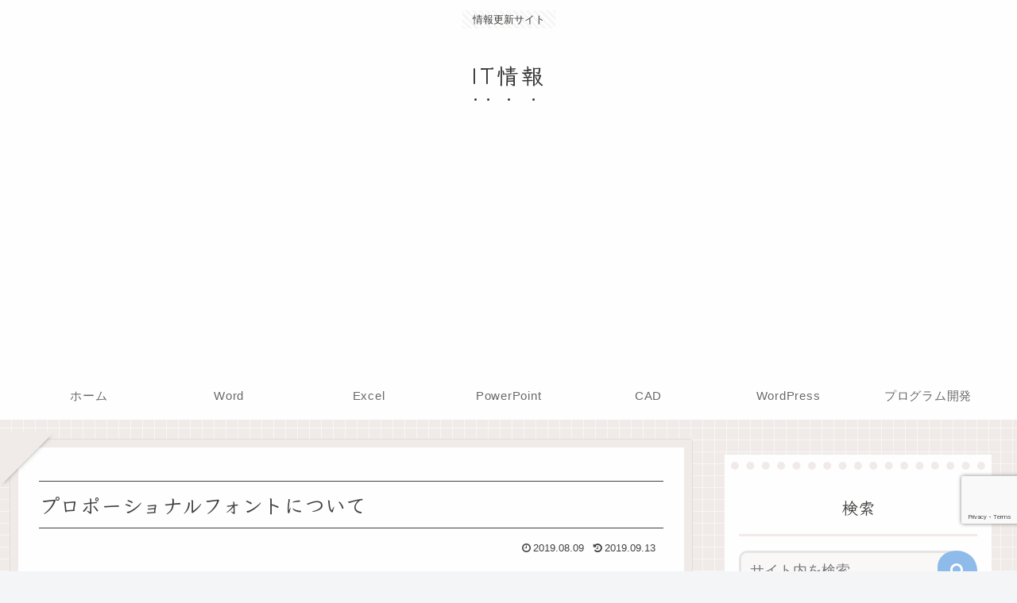

--- FILE ---
content_type: text/html; charset=utf-8
request_url: https://www.google.com/recaptcha/api2/anchor?ar=1&k=6LeWjXwcAAAAAP2UHZIr2tzMuZjzYB7LyO6GF8_M&co=aHR0cHM6Ly9wcmltZXJzLmpwOjQ0Mw..&hl=en&v=PoyoqOPhxBO7pBk68S4YbpHZ&size=invisible&anchor-ms=20000&execute-ms=30000&cb=8phf4wvzmpx1
body_size: 48739
content:
<!DOCTYPE HTML><html dir="ltr" lang="en"><head><meta http-equiv="Content-Type" content="text/html; charset=UTF-8">
<meta http-equiv="X-UA-Compatible" content="IE=edge">
<title>reCAPTCHA</title>
<style type="text/css">
/* cyrillic-ext */
@font-face {
  font-family: 'Roboto';
  font-style: normal;
  font-weight: 400;
  font-stretch: 100%;
  src: url(//fonts.gstatic.com/s/roboto/v48/KFO7CnqEu92Fr1ME7kSn66aGLdTylUAMa3GUBHMdazTgWw.woff2) format('woff2');
  unicode-range: U+0460-052F, U+1C80-1C8A, U+20B4, U+2DE0-2DFF, U+A640-A69F, U+FE2E-FE2F;
}
/* cyrillic */
@font-face {
  font-family: 'Roboto';
  font-style: normal;
  font-weight: 400;
  font-stretch: 100%;
  src: url(//fonts.gstatic.com/s/roboto/v48/KFO7CnqEu92Fr1ME7kSn66aGLdTylUAMa3iUBHMdazTgWw.woff2) format('woff2');
  unicode-range: U+0301, U+0400-045F, U+0490-0491, U+04B0-04B1, U+2116;
}
/* greek-ext */
@font-face {
  font-family: 'Roboto';
  font-style: normal;
  font-weight: 400;
  font-stretch: 100%;
  src: url(//fonts.gstatic.com/s/roboto/v48/KFO7CnqEu92Fr1ME7kSn66aGLdTylUAMa3CUBHMdazTgWw.woff2) format('woff2');
  unicode-range: U+1F00-1FFF;
}
/* greek */
@font-face {
  font-family: 'Roboto';
  font-style: normal;
  font-weight: 400;
  font-stretch: 100%;
  src: url(//fonts.gstatic.com/s/roboto/v48/KFO7CnqEu92Fr1ME7kSn66aGLdTylUAMa3-UBHMdazTgWw.woff2) format('woff2');
  unicode-range: U+0370-0377, U+037A-037F, U+0384-038A, U+038C, U+038E-03A1, U+03A3-03FF;
}
/* math */
@font-face {
  font-family: 'Roboto';
  font-style: normal;
  font-weight: 400;
  font-stretch: 100%;
  src: url(//fonts.gstatic.com/s/roboto/v48/KFO7CnqEu92Fr1ME7kSn66aGLdTylUAMawCUBHMdazTgWw.woff2) format('woff2');
  unicode-range: U+0302-0303, U+0305, U+0307-0308, U+0310, U+0312, U+0315, U+031A, U+0326-0327, U+032C, U+032F-0330, U+0332-0333, U+0338, U+033A, U+0346, U+034D, U+0391-03A1, U+03A3-03A9, U+03B1-03C9, U+03D1, U+03D5-03D6, U+03F0-03F1, U+03F4-03F5, U+2016-2017, U+2034-2038, U+203C, U+2040, U+2043, U+2047, U+2050, U+2057, U+205F, U+2070-2071, U+2074-208E, U+2090-209C, U+20D0-20DC, U+20E1, U+20E5-20EF, U+2100-2112, U+2114-2115, U+2117-2121, U+2123-214F, U+2190, U+2192, U+2194-21AE, U+21B0-21E5, U+21F1-21F2, U+21F4-2211, U+2213-2214, U+2216-22FF, U+2308-230B, U+2310, U+2319, U+231C-2321, U+2336-237A, U+237C, U+2395, U+239B-23B7, U+23D0, U+23DC-23E1, U+2474-2475, U+25AF, U+25B3, U+25B7, U+25BD, U+25C1, U+25CA, U+25CC, U+25FB, U+266D-266F, U+27C0-27FF, U+2900-2AFF, U+2B0E-2B11, U+2B30-2B4C, U+2BFE, U+3030, U+FF5B, U+FF5D, U+1D400-1D7FF, U+1EE00-1EEFF;
}
/* symbols */
@font-face {
  font-family: 'Roboto';
  font-style: normal;
  font-weight: 400;
  font-stretch: 100%;
  src: url(//fonts.gstatic.com/s/roboto/v48/KFO7CnqEu92Fr1ME7kSn66aGLdTylUAMaxKUBHMdazTgWw.woff2) format('woff2');
  unicode-range: U+0001-000C, U+000E-001F, U+007F-009F, U+20DD-20E0, U+20E2-20E4, U+2150-218F, U+2190, U+2192, U+2194-2199, U+21AF, U+21E6-21F0, U+21F3, U+2218-2219, U+2299, U+22C4-22C6, U+2300-243F, U+2440-244A, U+2460-24FF, U+25A0-27BF, U+2800-28FF, U+2921-2922, U+2981, U+29BF, U+29EB, U+2B00-2BFF, U+4DC0-4DFF, U+FFF9-FFFB, U+10140-1018E, U+10190-1019C, U+101A0, U+101D0-101FD, U+102E0-102FB, U+10E60-10E7E, U+1D2C0-1D2D3, U+1D2E0-1D37F, U+1F000-1F0FF, U+1F100-1F1AD, U+1F1E6-1F1FF, U+1F30D-1F30F, U+1F315, U+1F31C, U+1F31E, U+1F320-1F32C, U+1F336, U+1F378, U+1F37D, U+1F382, U+1F393-1F39F, U+1F3A7-1F3A8, U+1F3AC-1F3AF, U+1F3C2, U+1F3C4-1F3C6, U+1F3CA-1F3CE, U+1F3D4-1F3E0, U+1F3ED, U+1F3F1-1F3F3, U+1F3F5-1F3F7, U+1F408, U+1F415, U+1F41F, U+1F426, U+1F43F, U+1F441-1F442, U+1F444, U+1F446-1F449, U+1F44C-1F44E, U+1F453, U+1F46A, U+1F47D, U+1F4A3, U+1F4B0, U+1F4B3, U+1F4B9, U+1F4BB, U+1F4BF, U+1F4C8-1F4CB, U+1F4D6, U+1F4DA, U+1F4DF, U+1F4E3-1F4E6, U+1F4EA-1F4ED, U+1F4F7, U+1F4F9-1F4FB, U+1F4FD-1F4FE, U+1F503, U+1F507-1F50B, U+1F50D, U+1F512-1F513, U+1F53E-1F54A, U+1F54F-1F5FA, U+1F610, U+1F650-1F67F, U+1F687, U+1F68D, U+1F691, U+1F694, U+1F698, U+1F6AD, U+1F6B2, U+1F6B9-1F6BA, U+1F6BC, U+1F6C6-1F6CF, U+1F6D3-1F6D7, U+1F6E0-1F6EA, U+1F6F0-1F6F3, U+1F6F7-1F6FC, U+1F700-1F7FF, U+1F800-1F80B, U+1F810-1F847, U+1F850-1F859, U+1F860-1F887, U+1F890-1F8AD, U+1F8B0-1F8BB, U+1F8C0-1F8C1, U+1F900-1F90B, U+1F93B, U+1F946, U+1F984, U+1F996, U+1F9E9, U+1FA00-1FA6F, U+1FA70-1FA7C, U+1FA80-1FA89, U+1FA8F-1FAC6, U+1FACE-1FADC, U+1FADF-1FAE9, U+1FAF0-1FAF8, U+1FB00-1FBFF;
}
/* vietnamese */
@font-face {
  font-family: 'Roboto';
  font-style: normal;
  font-weight: 400;
  font-stretch: 100%;
  src: url(//fonts.gstatic.com/s/roboto/v48/KFO7CnqEu92Fr1ME7kSn66aGLdTylUAMa3OUBHMdazTgWw.woff2) format('woff2');
  unicode-range: U+0102-0103, U+0110-0111, U+0128-0129, U+0168-0169, U+01A0-01A1, U+01AF-01B0, U+0300-0301, U+0303-0304, U+0308-0309, U+0323, U+0329, U+1EA0-1EF9, U+20AB;
}
/* latin-ext */
@font-face {
  font-family: 'Roboto';
  font-style: normal;
  font-weight: 400;
  font-stretch: 100%;
  src: url(//fonts.gstatic.com/s/roboto/v48/KFO7CnqEu92Fr1ME7kSn66aGLdTylUAMa3KUBHMdazTgWw.woff2) format('woff2');
  unicode-range: U+0100-02BA, U+02BD-02C5, U+02C7-02CC, U+02CE-02D7, U+02DD-02FF, U+0304, U+0308, U+0329, U+1D00-1DBF, U+1E00-1E9F, U+1EF2-1EFF, U+2020, U+20A0-20AB, U+20AD-20C0, U+2113, U+2C60-2C7F, U+A720-A7FF;
}
/* latin */
@font-face {
  font-family: 'Roboto';
  font-style: normal;
  font-weight: 400;
  font-stretch: 100%;
  src: url(//fonts.gstatic.com/s/roboto/v48/KFO7CnqEu92Fr1ME7kSn66aGLdTylUAMa3yUBHMdazQ.woff2) format('woff2');
  unicode-range: U+0000-00FF, U+0131, U+0152-0153, U+02BB-02BC, U+02C6, U+02DA, U+02DC, U+0304, U+0308, U+0329, U+2000-206F, U+20AC, U+2122, U+2191, U+2193, U+2212, U+2215, U+FEFF, U+FFFD;
}
/* cyrillic-ext */
@font-face {
  font-family: 'Roboto';
  font-style: normal;
  font-weight: 500;
  font-stretch: 100%;
  src: url(//fonts.gstatic.com/s/roboto/v48/KFO7CnqEu92Fr1ME7kSn66aGLdTylUAMa3GUBHMdazTgWw.woff2) format('woff2');
  unicode-range: U+0460-052F, U+1C80-1C8A, U+20B4, U+2DE0-2DFF, U+A640-A69F, U+FE2E-FE2F;
}
/* cyrillic */
@font-face {
  font-family: 'Roboto';
  font-style: normal;
  font-weight: 500;
  font-stretch: 100%;
  src: url(//fonts.gstatic.com/s/roboto/v48/KFO7CnqEu92Fr1ME7kSn66aGLdTylUAMa3iUBHMdazTgWw.woff2) format('woff2');
  unicode-range: U+0301, U+0400-045F, U+0490-0491, U+04B0-04B1, U+2116;
}
/* greek-ext */
@font-face {
  font-family: 'Roboto';
  font-style: normal;
  font-weight: 500;
  font-stretch: 100%;
  src: url(//fonts.gstatic.com/s/roboto/v48/KFO7CnqEu92Fr1ME7kSn66aGLdTylUAMa3CUBHMdazTgWw.woff2) format('woff2');
  unicode-range: U+1F00-1FFF;
}
/* greek */
@font-face {
  font-family: 'Roboto';
  font-style: normal;
  font-weight: 500;
  font-stretch: 100%;
  src: url(//fonts.gstatic.com/s/roboto/v48/KFO7CnqEu92Fr1ME7kSn66aGLdTylUAMa3-UBHMdazTgWw.woff2) format('woff2');
  unicode-range: U+0370-0377, U+037A-037F, U+0384-038A, U+038C, U+038E-03A1, U+03A3-03FF;
}
/* math */
@font-face {
  font-family: 'Roboto';
  font-style: normal;
  font-weight: 500;
  font-stretch: 100%;
  src: url(//fonts.gstatic.com/s/roboto/v48/KFO7CnqEu92Fr1ME7kSn66aGLdTylUAMawCUBHMdazTgWw.woff2) format('woff2');
  unicode-range: U+0302-0303, U+0305, U+0307-0308, U+0310, U+0312, U+0315, U+031A, U+0326-0327, U+032C, U+032F-0330, U+0332-0333, U+0338, U+033A, U+0346, U+034D, U+0391-03A1, U+03A3-03A9, U+03B1-03C9, U+03D1, U+03D5-03D6, U+03F0-03F1, U+03F4-03F5, U+2016-2017, U+2034-2038, U+203C, U+2040, U+2043, U+2047, U+2050, U+2057, U+205F, U+2070-2071, U+2074-208E, U+2090-209C, U+20D0-20DC, U+20E1, U+20E5-20EF, U+2100-2112, U+2114-2115, U+2117-2121, U+2123-214F, U+2190, U+2192, U+2194-21AE, U+21B0-21E5, U+21F1-21F2, U+21F4-2211, U+2213-2214, U+2216-22FF, U+2308-230B, U+2310, U+2319, U+231C-2321, U+2336-237A, U+237C, U+2395, U+239B-23B7, U+23D0, U+23DC-23E1, U+2474-2475, U+25AF, U+25B3, U+25B7, U+25BD, U+25C1, U+25CA, U+25CC, U+25FB, U+266D-266F, U+27C0-27FF, U+2900-2AFF, U+2B0E-2B11, U+2B30-2B4C, U+2BFE, U+3030, U+FF5B, U+FF5D, U+1D400-1D7FF, U+1EE00-1EEFF;
}
/* symbols */
@font-face {
  font-family: 'Roboto';
  font-style: normal;
  font-weight: 500;
  font-stretch: 100%;
  src: url(//fonts.gstatic.com/s/roboto/v48/KFO7CnqEu92Fr1ME7kSn66aGLdTylUAMaxKUBHMdazTgWw.woff2) format('woff2');
  unicode-range: U+0001-000C, U+000E-001F, U+007F-009F, U+20DD-20E0, U+20E2-20E4, U+2150-218F, U+2190, U+2192, U+2194-2199, U+21AF, U+21E6-21F0, U+21F3, U+2218-2219, U+2299, U+22C4-22C6, U+2300-243F, U+2440-244A, U+2460-24FF, U+25A0-27BF, U+2800-28FF, U+2921-2922, U+2981, U+29BF, U+29EB, U+2B00-2BFF, U+4DC0-4DFF, U+FFF9-FFFB, U+10140-1018E, U+10190-1019C, U+101A0, U+101D0-101FD, U+102E0-102FB, U+10E60-10E7E, U+1D2C0-1D2D3, U+1D2E0-1D37F, U+1F000-1F0FF, U+1F100-1F1AD, U+1F1E6-1F1FF, U+1F30D-1F30F, U+1F315, U+1F31C, U+1F31E, U+1F320-1F32C, U+1F336, U+1F378, U+1F37D, U+1F382, U+1F393-1F39F, U+1F3A7-1F3A8, U+1F3AC-1F3AF, U+1F3C2, U+1F3C4-1F3C6, U+1F3CA-1F3CE, U+1F3D4-1F3E0, U+1F3ED, U+1F3F1-1F3F3, U+1F3F5-1F3F7, U+1F408, U+1F415, U+1F41F, U+1F426, U+1F43F, U+1F441-1F442, U+1F444, U+1F446-1F449, U+1F44C-1F44E, U+1F453, U+1F46A, U+1F47D, U+1F4A3, U+1F4B0, U+1F4B3, U+1F4B9, U+1F4BB, U+1F4BF, U+1F4C8-1F4CB, U+1F4D6, U+1F4DA, U+1F4DF, U+1F4E3-1F4E6, U+1F4EA-1F4ED, U+1F4F7, U+1F4F9-1F4FB, U+1F4FD-1F4FE, U+1F503, U+1F507-1F50B, U+1F50D, U+1F512-1F513, U+1F53E-1F54A, U+1F54F-1F5FA, U+1F610, U+1F650-1F67F, U+1F687, U+1F68D, U+1F691, U+1F694, U+1F698, U+1F6AD, U+1F6B2, U+1F6B9-1F6BA, U+1F6BC, U+1F6C6-1F6CF, U+1F6D3-1F6D7, U+1F6E0-1F6EA, U+1F6F0-1F6F3, U+1F6F7-1F6FC, U+1F700-1F7FF, U+1F800-1F80B, U+1F810-1F847, U+1F850-1F859, U+1F860-1F887, U+1F890-1F8AD, U+1F8B0-1F8BB, U+1F8C0-1F8C1, U+1F900-1F90B, U+1F93B, U+1F946, U+1F984, U+1F996, U+1F9E9, U+1FA00-1FA6F, U+1FA70-1FA7C, U+1FA80-1FA89, U+1FA8F-1FAC6, U+1FACE-1FADC, U+1FADF-1FAE9, U+1FAF0-1FAF8, U+1FB00-1FBFF;
}
/* vietnamese */
@font-face {
  font-family: 'Roboto';
  font-style: normal;
  font-weight: 500;
  font-stretch: 100%;
  src: url(//fonts.gstatic.com/s/roboto/v48/KFO7CnqEu92Fr1ME7kSn66aGLdTylUAMa3OUBHMdazTgWw.woff2) format('woff2');
  unicode-range: U+0102-0103, U+0110-0111, U+0128-0129, U+0168-0169, U+01A0-01A1, U+01AF-01B0, U+0300-0301, U+0303-0304, U+0308-0309, U+0323, U+0329, U+1EA0-1EF9, U+20AB;
}
/* latin-ext */
@font-face {
  font-family: 'Roboto';
  font-style: normal;
  font-weight: 500;
  font-stretch: 100%;
  src: url(//fonts.gstatic.com/s/roboto/v48/KFO7CnqEu92Fr1ME7kSn66aGLdTylUAMa3KUBHMdazTgWw.woff2) format('woff2');
  unicode-range: U+0100-02BA, U+02BD-02C5, U+02C7-02CC, U+02CE-02D7, U+02DD-02FF, U+0304, U+0308, U+0329, U+1D00-1DBF, U+1E00-1E9F, U+1EF2-1EFF, U+2020, U+20A0-20AB, U+20AD-20C0, U+2113, U+2C60-2C7F, U+A720-A7FF;
}
/* latin */
@font-face {
  font-family: 'Roboto';
  font-style: normal;
  font-weight: 500;
  font-stretch: 100%;
  src: url(//fonts.gstatic.com/s/roboto/v48/KFO7CnqEu92Fr1ME7kSn66aGLdTylUAMa3yUBHMdazQ.woff2) format('woff2');
  unicode-range: U+0000-00FF, U+0131, U+0152-0153, U+02BB-02BC, U+02C6, U+02DA, U+02DC, U+0304, U+0308, U+0329, U+2000-206F, U+20AC, U+2122, U+2191, U+2193, U+2212, U+2215, U+FEFF, U+FFFD;
}
/* cyrillic-ext */
@font-face {
  font-family: 'Roboto';
  font-style: normal;
  font-weight: 900;
  font-stretch: 100%;
  src: url(//fonts.gstatic.com/s/roboto/v48/KFO7CnqEu92Fr1ME7kSn66aGLdTylUAMa3GUBHMdazTgWw.woff2) format('woff2');
  unicode-range: U+0460-052F, U+1C80-1C8A, U+20B4, U+2DE0-2DFF, U+A640-A69F, U+FE2E-FE2F;
}
/* cyrillic */
@font-face {
  font-family: 'Roboto';
  font-style: normal;
  font-weight: 900;
  font-stretch: 100%;
  src: url(//fonts.gstatic.com/s/roboto/v48/KFO7CnqEu92Fr1ME7kSn66aGLdTylUAMa3iUBHMdazTgWw.woff2) format('woff2');
  unicode-range: U+0301, U+0400-045F, U+0490-0491, U+04B0-04B1, U+2116;
}
/* greek-ext */
@font-face {
  font-family: 'Roboto';
  font-style: normal;
  font-weight: 900;
  font-stretch: 100%;
  src: url(//fonts.gstatic.com/s/roboto/v48/KFO7CnqEu92Fr1ME7kSn66aGLdTylUAMa3CUBHMdazTgWw.woff2) format('woff2');
  unicode-range: U+1F00-1FFF;
}
/* greek */
@font-face {
  font-family: 'Roboto';
  font-style: normal;
  font-weight: 900;
  font-stretch: 100%;
  src: url(//fonts.gstatic.com/s/roboto/v48/KFO7CnqEu92Fr1ME7kSn66aGLdTylUAMa3-UBHMdazTgWw.woff2) format('woff2');
  unicode-range: U+0370-0377, U+037A-037F, U+0384-038A, U+038C, U+038E-03A1, U+03A3-03FF;
}
/* math */
@font-face {
  font-family: 'Roboto';
  font-style: normal;
  font-weight: 900;
  font-stretch: 100%;
  src: url(//fonts.gstatic.com/s/roboto/v48/KFO7CnqEu92Fr1ME7kSn66aGLdTylUAMawCUBHMdazTgWw.woff2) format('woff2');
  unicode-range: U+0302-0303, U+0305, U+0307-0308, U+0310, U+0312, U+0315, U+031A, U+0326-0327, U+032C, U+032F-0330, U+0332-0333, U+0338, U+033A, U+0346, U+034D, U+0391-03A1, U+03A3-03A9, U+03B1-03C9, U+03D1, U+03D5-03D6, U+03F0-03F1, U+03F4-03F5, U+2016-2017, U+2034-2038, U+203C, U+2040, U+2043, U+2047, U+2050, U+2057, U+205F, U+2070-2071, U+2074-208E, U+2090-209C, U+20D0-20DC, U+20E1, U+20E5-20EF, U+2100-2112, U+2114-2115, U+2117-2121, U+2123-214F, U+2190, U+2192, U+2194-21AE, U+21B0-21E5, U+21F1-21F2, U+21F4-2211, U+2213-2214, U+2216-22FF, U+2308-230B, U+2310, U+2319, U+231C-2321, U+2336-237A, U+237C, U+2395, U+239B-23B7, U+23D0, U+23DC-23E1, U+2474-2475, U+25AF, U+25B3, U+25B7, U+25BD, U+25C1, U+25CA, U+25CC, U+25FB, U+266D-266F, U+27C0-27FF, U+2900-2AFF, U+2B0E-2B11, U+2B30-2B4C, U+2BFE, U+3030, U+FF5B, U+FF5D, U+1D400-1D7FF, U+1EE00-1EEFF;
}
/* symbols */
@font-face {
  font-family: 'Roboto';
  font-style: normal;
  font-weight: 900;
  font-stretch: 100%;
  src: url(//fonts.gstatic.com/s/roboto/v48/KFO7CnqEu92Fr1ME7kSn66aGLdTylUAMaxKUBHMdazTgWw.woff2) format('woff2');
  unicode-range: U+0001-000C, U+000E-001F, U+007F-009F, U+20DD-20E0, U+20E2-20E4, U+2150-218F, U+2190, U+2192, U+2194-2199, U+21AF, U+21E6-21F0, U+21F3, U+2218-2219, U+2299, U+22C4-22C6, U+2300-243F, U+2440-244A, U+2460-24FF, U+25A0-27BF, U+2800-28FF, U+2921-2922, U+2981, U+29BF, U+29EB, U+2B00-2BFF, U+4DC0-4DFF, U+FFF9-FFFB, U+10140-1018E, U+10190-1019C, U+101A0, U+101D0-101FD, U+102E0-102FB, U+10E60-10E7E, U+1D2C0-1D2D3, U+1D2E0-1D37F, U+1F000-1F0FF, U+1F100-1F1AD, U+1F1E6-1F1FF, U+1F30D-1F30F, U+1F315, U+1F31C, U+1F31E, U+1F320-1F32C, U+1F336, U+1F378, U+1F37D, U+1F382, U+1F393-1F39F, U+1F3A7-1F3A8, U+1F3AC-1F3AF, U+1F3C2, U+1F3C4-1F3C6, U+1F3CA-1F3CE, U+1F3D4-1F3E0, U+1F3ED, U+1F3F1-1F3F3, U+1F3F5-1F3F7, U+1F408, U+1F415, U+1F41F, U+1F426, U+1F43F, U+1F441-1F442, U+1F444, U+1F446-1F449, U+1F44C-1F44E, U+1F453, U+1F46A, U+1F47D, U+1F4A3, U+1F4B0, U+1F4B3, U+1F4B9, U+1F4BB, U+1F4BF, U+1F4C8-1F4CB, U+1F4D6, U+1F4DA, U+1F4DF, U+1F4E3-1F4E6, U+1F4EA-1F4ED, U+1F4F7, U+1F4F9-1F4FB, U+1F4FD-1F4FE, U+1F503, U+1F507-1F50B, U+1F50D, U+1F512-1F513, U+1F53E-1F54A, U+1F54F-1F5FA, U+1F610, U+1F650-1F67F, U+1F687, U+1F68D, U+1F691, U+1F694, U+1F698, U+1F6AD, U+1F6B2, U+1F6B9-1F6BA, U+1F6BC, U+1F6C6-1F6CF, U+1F6D3-1F6D7, U+1F6E0-1F6EA, U+1F6F0-1F6F3, U+1F6F7-1F6FC, U+1F700-1F7FF, U+1F800-1F80B, U+1F810-1F847, U+1F850-1F859, U+1F860-1F887, U+1F890-1F8AD, U+1F8B0-1F8BB, U+1F8C0-1F8C1, U+1F900-1F90B, U+1F93B, U+1F946, U+1F984, U+1F996, U+1F9E9, U+1FA00-1FA6F, U+1FA70-1FA7C, U+1FA80-1FA89, U+1FA8F-1FAC6, U+1FACE-1FADC, U+1FADF-1FAE9, U+1FAF0-1FAF8, U+1FB00-1FBFF;
}
/* vietnamese */
@font-face {
  font-family: 'Roboto';
  font-style: normal;
  font-weight: 900;
  font-stretch: 100%;
  src: url(//fonts.gstatic.com/s/roboto/v48/KFO7CnqEu92Fr1ME7kSn66aGLdTylUAMa3OUBHMdazTgWw.woff2) format('woff2');
  unicode-range: U+0102-0103, U+0110-0111, U+0128-0129, U+0168-0169, U+01A0-01A1, U+01AF-01B0, U+0300-0301, U+0303-0304, U+0308-0309, U+0323, U+0329, U+1EA0-1EF9, U+20AB;
}
/* latin-ext */
@font-face {
  font-family: 'Roboto';
  font-style: normal;
  font-weight: 900;
  font-stretch: 100%;
  src: url(//fonts.gstatic.com/s/roboto/v48/KFO7CnqEu92Fr1ME7kSn66aGLdTylUAMa3KUBHMdazTgWw.woff2) format('woff2');
  unicode-range: U+0100-02BA, U+02BD-02C5, U+02C7-02CC, U+02CE-02D7, U+02DD-02FF, U+0304, U+0308, U+0329, U+1D00-1DBF, U+1E00-1E9F, U+1EF2-1EFF, U+2020, U+20A0-20AB, U+20AD-20C0, U+2113, U+2C60-2C7F, U+A720-A7FF;
}
/* latin */
@font-face {
  font-family: 'Roboto';
  font-style: normal;
  font-weight: 900;
  font-stretch: 100%;
  src: url(//fonts.gstatic.com/s/roboto/v48/KFO7CnqEu92Fr1ME7kSn66aGLdTylUAMa3yUBHMdazQ.woff2) format('woff2');
  unicode-range: U+0000-00FF, U+0131, U+0152-0153, U+02BB-02BC, U+02C6, U+02DA, U+02DC, U+0304, U+0308, U+0329, U+2000-206F, U+20AC, U+2122, U+2191, U+2193, U+2212, U+2215, U+FEFF, U+FFFD;
}

</style>
<link rel="stylesheet" type="text/css" href="https://www.gstatic.com/recaptcha/releases/PoyoqOPhxBO7pBk68S4YbpHZ/styles__ltr.css">
<script nonce="YSeGZfqKwGvwUwOvZahEAg" type="text/javascript">window['__recaptcha_api'] = 'https://www.google.com/recaptcha/api2/';</script>
<script type="text/javascript" src="https://www.gstatic.com/recaptcha/releases/PoyoqOPhxBO7pBk68S4YbpHZ/recaptcha__en.js" nonce="YSeGZfqKwGvwUwOvZahEAg">
      
    </script></head>
<body><div id="rc-anchor-alert" class="rc-anchor-alert"></div>
<input type="hidden" id="recaptcha-token" value="[base64]">
<script type="text/javascript" nonce="YSeGZfqKwGvwUwOvZahEAg">
      recaptcha.anchor.Main.init("[\x22ainput\x22,[\x22bgdata\x22,\x22\x22,\[base64]/[base64]/[base64]/bmV3IHJbeF0oY1swXSk6RT09Mj9uZXcgclt4XShjWzBdLGNbMV0pOkU9PTM/bmV3IHJbeF0oY1swXSxjWzFdLGNbMl0pOkU9PTQ/[base64]/[base64]/[base64]/[base64]/[base64]/[base64]/[base64]/[base64]\x22,\[base64]\\u003d\\u003d\x22,\x22wq8iWcKIP3oJw4nDgWnDsMO7woxmKsOcwqDCqGkCw75STsOxECbCgFXDq18VZTbCjsOAw7PDoT4ca1wqIcKHwp0rwqtMw5jDknU7GAHCkhHDkMKAWyLDlcO9wqYkw5s1wpY+wrR4QMKVTUZDfMOEwrrCrWQWw6HDsMOmwoV+bcKZF8Ozw5oBwp/[base64]/Dk0nCm1QMWcOuw4M4wrlHwrJaWkfCusOifGchKMKlTG4TwpoTGlLCpcKywr8lQ8OTwpAFwq/[base64]/EnzDnGNvw69AXEfCiQPDt8OmVG1YS8KHEMKUwo/[base64]/Ci8O1wqBuNMKTwrtGAShRwo1Nw4RewpnDs0QewqzCvwkBLMOpwo7CosKSb0zChMOGPsOaDMKADAkoTm3CssK4ZMKSwppTw4HClB0Awpozw43Ck8KuS31GZgsawrPDlQXCp23Cv2/[base64]/w6nDsEjCmRPDvzwKwpQswp/DiCvCmzRtVMOdw5rDtmnDmsKcHx3CkzlewrXDs8KGwr1Rwo0tbcOXwr/DpsOHDFl/Qx/Csn4ywrwRwqZrKcKJwpLDp8Ozw4Uqw5ICehY9Z0jCs8KFIU/Do8K9dMKSfxzCrcK0wpHDksO6O8Orwq9acTQ+woPDncOoY37CmsO8w7/[base64]/FXVXbMOAAcKyw5XCvVfCqcODC8Otw5PCjcKSwpdkdEHCssKLw7hfw4vDrcKCCMKjUcKiwo7DicOcwr81IMOAfMKEF8Oqwp4Zw5NSe15hRzHDlMO/EU/CvcOpw7xCwrLCmcOYTz/DrQwvw6HCi149KRM4LcK4csKQQGlnwrnDqXhFw4XCgTRQfMK9bxfDrMOnwogqwqFZwos3w4PCkMKFwq/Di3fCmmhNw594aMOdSHrDn8K9MMO3Bj7DghxAwqLCukrCvMOQw6rCiFxHNSjCscKGw5FFSsKlwrFHwr/DljTDtAQtw68/w4MOwoXDjgpQw4QgO8KqfSl5eA7DssOeTgLCjsO+wrhAwqt9w5/CusOWw4AZS8OEw4kMcR/[base64]/JxbDhsOxwoRiJsKZwoPDlk/CqsK/wpUFw65eccKdC8O3F8KGSMOpNcOudmXClEbCr8Oqw4nDnwzCkz4xw4ABHUzDjcKEw5TDh8OSR2fDpU7Do8KGw6jDp3FBZsKewrh/w6XDshTDg8KKwqE5wpE/WXbDiysOaTPDvMOHQcOUIMKswoLDuDs3XMOwwpoLwr/CoFQpY8KmwoM8wpXCgMKlw6lFw5oePVESw49xblTDrsKjwqY7w5LDjjENwp8bSAVKZ1bCpGI9wrnDvMONZ8KHIcOFTQTCpMKew6rDr8Kqw5dZwohZJAfCtj3DkTVdwojDs0cjKWbDnQxidzMuw5DDn8KXw4tyw57Cp8OHJsO+QcKSDsKGB05+w4DDuRTCgznDli/[base64]/DgMK2ZDI3OmpjVGpeSCl8wrB7wpTDqCYDw4kqw68fwrVEw5IJw4Q2wo8Mw5PCqizCpBpuw5LDtFpHJ0YadFYWwrdIaEEtVUnCjMKKw5LCi3/[base64]/DkcOMw5fCjAzDpcK7N8Oaw7HDkcOSw5nDncKPw5LDqDBfC2EjJ8OTPzTCoAjCkFsWfnY5XsO2woXDkMO9V8Khw6oXI8K9HsKtwpIGwqQsM8Kjw6kNw5nConxofVwbwrPCkX7DosKMHVXCvsKkwrNzw4rCrz/DpEMmw4AMWcKMwoR+w44gEGvDjcOzw5ETw6XDgjfCnCktOhvCtcK5Aylxwp5gwqMpMxjDuk7DvMKbw7h/[base64]/ScOoYjIQw5bCgcK2L8Krw6dow7hNTT8mfBTDtwYxLsOzODPDvsOjccKGblYMDcO7DsOcwpjCmALDg8OmwpoTw4tjDFhdw4bCpSQsZ8OGwrM9woTCvsKaFFMMw4bDrwI9wrHDoShnIGnCsXLDvcOxQGl5w4LDh8OYw70Gwq/DmWDCqy7Cg1PDpVoLegzCr8KMw4pQD8KlNxgSw5Ebw7Y+worDnyMoGsOnw6XDg8KcwqDDi8O/FsKYL8OhI8Oac8KGMsKWw5XCrcOJbsKFbUNIwo3CkMKTM8KBZcOhahHDqhfCv8OVw5DDqcOOIiB1w7PDr8ODwoUpw5HCocOOwq7DjMK/DArDj1fChGXDvHvCqcKGbkzCjTEUfcOBw4cXO8O+R8O5wogfw4/Djm3Dhxg3w4rCuMOaw40PbsKTISg4FsOLPnLCoz/DnMO+UzhEUMKTXTUiwqZRMm/DuwwgIGjDosOUwpYEFnvChUrDmlXDiiZkw7JFw5XCh8Kxwo/CjMOyw6XDgRfDnMO9A2DDusKtL8Onw5Q8O8KNeMO5wpUtw7F4cRnDjwHDkV8hMsKCCnrCniLDjF8/[base64]/QcO9KcOOw5TDnzHChSfCr8O3wo/[base64]/ChMOLwppYw4PCk8OvD03DlDrCvVrDocOxw6fDvSvDqEsuw40/[base64]/wprDuibDq8OOwoLCoRXCu8OjdlPDtU7CnxnCqAhOHsKNI8KTZcKJdMK7woluCMKUSEt8wqpNJsKmw7TCkgokPUlmUXtmw5HDssKZwqQ2asOLIxJQUUxndsKNDAgAMCceEyRJw5c2acOrwrQ1wq/[base64]/SXRuwpDCnmwiJMK0DFfDlEfDo8KCw5LCmHlBR8K+HsK+FgLDh8OIFiHCvMOHWmXCjMKRZ0bDicKbLh7CrRDDuR7CjD3DqFzDlBEvwrjCssOCD8Kdw7ogw45Bw5zCvcKDNUpSIwN0woTDh8Kmw7Jfwq3CoWbDgxkNKBnCjMK/BkPDscKDQh/DvcOfQwjDmSzCq8KVOC/Cml7DmcKYwqd2fMO6LX1Aw4ltwrvCjcKrw4xCCSQGw7zDhsKmDMOOwrLDtcOtw753wp4+Hz1NAi/DgcKudUnDjcO/w5DCnULCjwPCpcOoAcKkw4pEwo3CkG15ETgLw67CiynDmcKMw5PDlm0kwpsww5NrasOkw5jDvMOwCcOswo1fw7V+woIyRk8nLSfCi3bDuXPDqcOdMMKNHA4ow4hpcsODdAl9w4bDmMKaYUrCr8OUPCdIFcKXWcOBaX/DtE9Lw540Li/[base64]/CtMKqw7sQwokoLcOyETtcw6nClsKJfXBIWX7CksKZPGHDgkJhOsO/AMKlQAYFwq7DnMOFw6fDpBVfQ8Ouw7LDncKKw483wo9Iw6l7w6LDvsOGQsK/MsORw75LwqUIO8OsMU4hwovChmZAwqPDt3YYw6zDqA/CnQoLw7DClMKiwrNXKXDDicOuwopcLsO/Z8O7w70hPcKZORcaK0DDp8KZAMKDIsOUaD13aMK8K8KWExBGbCPDt8OJw5VhX8OlbWcWDkpEw6PCi8OPVWXDuw/DlivDuB/Ct8OywpFrA8KKwrrDkTnDgMKyFi/CoAwGWlNvQMKqN8KPfBDDtAl0w54qMAfDrcKcw7zCi8OfAQAlw5rDtn5pQzXChcOkwrzCq8OIw67DrsKOwrvDscOnwpVMR1nCscKvGVAOJMK7w4Yvw7PDucOowqHDlXLDi8O/w67DucKgw44idMK5dGnDncKxJcKOecKcwq/DjCpFw5J2woU2fsKiJSnDv8KUw6TDpF3DpsOiwpDCkMOQTBAqw77CmcKUwq3DmGJbw79+TsKJw6QOMcObwpJ6wrtaXE53TUfDnBRcalZiw7xgwpfDksKxwpfDviVywptDwpwOPl0Mwq7DisORccOMQsKWWcKQdkg2wqVgw7bDsFPDjx/[base64]/[base64]/[base64]/Dp03DpsKuccKHwoN4wpnCgRtLamjDhy7CuFx/ZUl/wqzDi1jCvsOGCybCuMKPPcKZasKOREnCqsKmwrLDkMKCLSzDl0fDslRJw6bCr8KswoHCqcKvw74vRR7DosOkwq1OOcOTw6rDgA7DpsOEwr/[base64]/DqMO6WkvDpDDCtAjDlMKlTioRw6DCm8OodBfDhMKkYMKiwrkaXcOyw787ZEVgVSkPwonCtcOFfsKgw7TDtcOzZsONw7BScMOCBl/DvlHDtFPDn8KWw43CpVcCwqVHB8KsIsKqDMOEAcOEWRXDrMOZwpJnHRDDqzRfw7PCkRl2w7lZOEhPw6o1w7pIw6zChsKzY8KsTQEJw6g9IMKfwoLClsONQErClE87w5YzwpjDv8OrWlTDqsOmbH7DjMKywrDCiMOMw6LCvsK5X8OiEHXDqcKdAcKRwoYabD/Dk8O9wqV6dsKswozDphgJX8OzecK+wpzDssKUEzrCjMK0GsKsw5LDkBfCuyTDscOeTQsYwrrCq8KLaD81w4JlwrZ7SsOFwrNOMcKPwpjCsQnCrCYGNcKqw4nClidEw4HCoT5lw5BSw6k9w6YCGV/DlRDClEfDncOpbsO2FcKnw6zClsKtw6ACworDrMOnTcOWw4dsw6BTVS1MCTIBwrXCpMKqOQHDpsKmV8KhCMKMHVTCusOrwrzDhG0ybSDDj8KUAsOjwow5RDPDqkNEwpjDuTPCqknDmMOaEMOdTVrChTrCuBfDkMOsw4nCqMKVwpvDpD08wo/Dr8KVEMKVw6R/ZsKRTsKew5gZO8KzwqlSd8Kaw7XCojYNFB/Cl8OqSS0LwrBcwoPCnMOlJMOKwpNxw5fCu8OhIUIfIcKxP8OFw4HDqm/CqsKnwrfDoMOtMcKFwrLDtMKOSXTCu8KeVsOUw40PVDZcP8KMw6Foe8Ktw5HCuQbClMKyTDLCiVDDuMKrUsKlw57DnsOxw7s0wpBYw7YQw6NSwqjDnXoVw7fDosOxMnxRw7xsw55mw4Fqw5U9W8O/wprCtCpYRsK2IcOMw4fDksKVOS/CjlDCmsKZRsKCdl7DpMOiwpDCqcOjQmXCqB8UwqATw7DCmF5aw4wzQwrDnsKAG8Onw5rCiDwmwpcTPCbCrhbCvxErH8O6MTjDtiPDhmfDtMKjVcKEf13DscOoWSEUUsKkcGrCtsKeFcK5dcOew7ZONxnCl8KaRMKTOcOZwobDj8KIwqDDmGXCs3Y7EsKwUGPDssO/[base64]/[base64]/w53DosOKwpLCs8K8PgDCsih2wqV3N8O7MMK5FkHCoXcgXQRXwqnDjBdddyR+I8KmD8Kyw7sbwrp/PcK0IhzCjGbCrsK7F37DvRNgH8KOwpbCsFPDuMKhw6BBBB3CjMKywo/DsEIuw7vDtV7Du8O1w5LCrQXDgVXDgcKkw5pyD8KSQMK5w7xBdlPCm092acO1wrwMwqbDkiTDqEDDosOXw4PDlk7Dt8Kuw4zDssK/VnlJAMKEwprCrMOISWPDnX/Cj8KWQEnClMKxSMOHwpjDrXjDlcO7w63CvxUkw4UHwqfDkMOnwrDCm1pWfDLDq1bDv8O1EsKKJitEOwQXacKzwoplworCpHFSw7hVwp1uC0RjwqcpGhjCv0fDmgFrwopUw6XCrcKmesKhUhs4wr3Cr8OsNQdmwoxSw7FSW2PDrsOXw7lJW8OzwqXDlGdHEcObw6/CpmVrw79nB8OnA23CkF3DgMOXw5B5wqzCn8KowojDosKMVHbCk8Kjw7JPa8Kaw4nDiCEhw5k2aEIEwpYDwqjDoMOwNyd8w6gzw7DDi8KkRsKYwpZzwpAAXMORw75+wr7DjQBUBxZ0wrgqw5nDtsKbwozCsGtuwpp2w4rDhVDDocOJw4M/TMOVMQXChnAqQ13DpsOwCsOxw5NHdmrClBw2BsOfw63CvsKzwqjCmcOdwoXDtcODDRHCssKobMK/wq3CgS5BEMO7w73CkcKiwrnCnkPCicOnMHBLQMOkJsKmFAZEYsKmDgTCl8KpJhAfw7kjQVFewqvClsOUw6bDjsOmT3VnwpEOwp4Rw7HDsQ1ywrEuwrnCnMOVZMK1w7DClEDDncKNEhguWMKhw5fCi1QmfAfDuE/DqDluw47Dh8K5Ri/Dpj4eCsOtwobDnHzDgcOQwrdGwrxUI0cqFmB7w7zCusKjwqNpJWTDnz/DkcOTw6/DkXLDm8O2OgPDkMK0P8KwWMK2wrrDuTPCscKOw6PCsgXDgsOKw6rDjsOdw4xhw54FQcOfZQXCgcK/wp7Cr27CkMOlw6PDmgUDIcO9w5zDvBHCj1zCusKpEW/[base64]/DmcK3wqbDgBl9cMOreDxVAGDDiyHDi37CrMKydMO0XBVBUcOSw69pe8K0McOTwowYNMK/wrzDkcO6wr8gWy06Rk59wozDgDNZLcKKZQ7DksOeSwvDgnDChMOGw4INw4HDkMOdw7IKVsKUw4cKw43Co0bCtsKGwoEvScKfUELDhcOPFwBLwr8UHWPDk8OLw73DksOXw7QzdMKnDQArw6EqwoJrw5nCk3wuG8OFw7jDjMOJw53CncKywq/[base64]/Dn8KLwqAhwrUYLh1bG8Osw7XDlSduw7LDrsKVPsKSw4DDvcOTw5HDvMOIw6DDmsK7w7nDkg7DtFDCpcONwpp5fcKvwqUlKWPDkAgfPh3DkcOpacK5dMOhw4fDjwhkdsOgDjXCiMKQWcOpwrRQwoNnwrNcPcKDw5tSd8OcYxViwptow5bDjBfDvkc/D3jDi2vDtxZKw6YIwoLDl3gIwq3Cn8Knwrw6NHLDpHHCssO9dX/Dj8OxwrFNb8ODwpnDoxMOw70OwpfCj8OFw54sw6NnBVHCvxguw5N+wp7DjsKAPDrCplAbIkzCgMOuwpk3w5XCty7DocOEw77CqsK+IUQRwq5Bw7E5BsO7VcKow73DusOtwqbClcOVw6UAU2PCtH5pE29Dwrt8IsOGw6IRwqIRwp3DkMKoMcOBCi7DhXHCmxjDv8O/I2JNw6DCrsO6CF/DlB02wozCmsKcwqTDpnsYwp06IHTDuMK7wpF1w7xBwoQxwrzCoRDDocOUcCXDnXEXPzHDlsOVw4rChcKaY05/[base64]/E8KwI8KvdsO7worCgQkvdMK3VE8+wqbChzXChMObwpvCnBnCuCYBw5piwq7CshpZwrvCnMKyw6rDtCXDgizDrBzCs2chw5zCgmIqM8KeeTLDhcOrBsKcwq/[base64]/UMKgw57ClxMmw6NKwq7DuDFcw5BqwrXCvhvDuX7CncKNw4vCpcKTDMOXwqfDpXI9wpVkwoNlw41gZ8OEw4NFC1NXUwTDiVTCk8Oww5TCvzHCkcK8IyzDkMKfw5DCk8Ouw57CmMK3woQ8w5JQwrUURBhZw7cNwrY2wpTDg3bCpkVcAgAswoLDijMuw6DDmsOHwo/Dog8DaMKgw6kEwrDCqsOeacKHaRjCrxnCoHLCrGIww75mw6HDhDpwPMOyLMO7LsKCwrpkIWxvCwDCscOBbX9rwqXCrkPCtQXCvMKNZMO1w7Fwwp99w5J4w7vCmzPDmzdWZUUCakLDhDXDjx7DuTJCNMOnwpNcwqPDvWfCjcKcwpvDrMKzYUzCgsKIwr0nwo/CkMKgwr8NSMKwRsOswrzDpMKtwo1Nw7lCFsKbwprDncOEAsK4wqxuNsKewr1KawDDmTzCsMOBQcOdSMOqw6/DjR4cAcOqVcOrw75ow6R/wrZUw4Eyc8OeZFPDgVclw4AyJFdEPFnCpsKUwrg6S8ONwrnDhcOvw4RGUQZVL8OAwrJsw4JXCxUYZ27ClsKFBlLDhcO7w7wrIDTDqsKtwpPDv2XDqy3ClMKjYnfDhDs6DH7DssOHwo/CssKvRcKKTBxgwoR7w6rDkcOzw6DDswMFeFlCCw5GwpwWw5E3w7hbB8K6wrY5w6UwwpbCsMKAPsKADWxnGDHDg8Kuw4oWCsKWwpQWR8KSwpNdHMOXJsKAcMORIsKdwqXDmx7DncOOUXdcPMOVw6hKw7zClBEvHMKNwroyESXCrRwmFhwcajDDt8KYwr/CqjnClcOGw4sxw41fwrkGI8KMw6wEw60xw5/DvEZZK8Kbw601w5cCworCv0loNHbDqMO5Vysww6TCrsOLwo3Ch3DDq8K8P2AFYXwtwrw6w4XDjznCqltMwphtUXzCp8KTN8OpfcKUw6TDqcKTwrDChw3Dgzwqw7jDgMOIwpNYY8KtE0nCs8ObXl/DvQJLw7VSw6ByBhHCo2R8w6HDrMKIwoodw4QOwoXCh0RpSsK0wp89woZawqEIdjHCqUXDtyVLw77ChsKswrnCiXwCwodwNwvDjUvDi8KVT8O5wpzDhRLCnMOrwosIwrYqwrxUJXPCiFQrIMO1wpoBSVbDs8Krwothw5MPHMKyb8KoMxURwpFOw6RWw5YIw5F/w5w/[base64]/CuxdNw4sXFcKNPcOJT8KwQsKtR1jChDFGbwZkwqXCqsOKYsOYMBDCl8KpR8OYw5V1wp7CjlPCqsOPwqTCniLCicKVwqTDlXbDhkrCisO+wprDq8OMPsKdNsKEw6FVEMKKwpgGw4TDssK+WsOpwrzDi151wpTCsg8nw51dwoPCqi0rwqnDvcO3w6F/AMK2bcOdXzLCrVBwVm53J8O5YsOhwqwGL1bDnBPCl1bDpsOkwrnDkTUMwpnCsFXCph/Cq8KdOsO/f8KcwpDDusO9f8KLw5/DlMKDHcKHw6FvwrYwHMK1a8KSRcOMw6w1fGfCk8OrwrDDgkNYK2rCjsO0X8O0woBhHMKUwoXDssO8wrjCv8KCw6HClxnCo8K/AcOBfsKoBcKiwq06PsOIwr8iw5Zlw6dRfXvDgcKfYcO6CUvDrMKdw77Ch382wqFlCE0aw7bDuS7CoMK+w7kBwopiSyTDvMOuOMOOCTBxKMKPwpvCjG/Cg3fDtcKcKsK/[base64]/Cl8KDw7hPwp/Cq8K/w4nCkcK8w54hwovCiFVXw4vCrcKhw7PDusOaw43DtCQnwrhxw5bDqMOMwonDi2vCksOHw7liLCU7MkbDqFdrchLDqjfDtA1ZU8KTwq3DtlLDkwJPIsKHwoN9UcK/QQ/ClMKmw7gvCcOBeVLDq8O+w7rDp8KJwpTDjDzDmV5Fbxctw6bDrMOJGsKLMHhcNsOvw6F+w4XCk8Oswq/DscO7woTDi8KULVLCglskwpZKw4DCh8K/YR7DvXlCwqwaw73Dn8Odw7fCplw5w5fCnBQtwqZGB0bCkMKUw6PClsOkCTdVTk9MwrPCssODFlrDtx1jwrXClkhMw7LDrMOFQhXCnwXCnyDCsH/DjcO3WcKGwpldJ8KpfcKowoI4bsO/w6xeAMO5wrF9UVXDmcK+ZsKkwo8MwpJYNMOkwq3Du8O8wrnCqMO/[base64]/w7/Du1vDmibDlsKbU8OwHmoYw6rCi8KPwoQIHnxqwprCu0jCtsOQT8Klw6Ngbw/DiBLCmWUJwqZMAh5Dw5VMw73Dk8K+AkzCkXvCpcONQj3Chz3DicK+wqplwqHDt8O3b0DDr0UQOAbCtsOXwqXCsMKJw4EGdsK5VcKtwoc7JWlpIsOSwqYdwoVZOW8SPBgve8OAwo4QVx8sdyvCvcOIe8K/wqnDnB7CvcKkXjvCmyjCokpfbsOfw6knw47CgcK5wpFvw69iw7N0N0A4M0klHnXCiMKaRsKRdC0ZS8OUwrwmZ8OdwohmdMKSPX9twqV5VsOMwqvCpsKsSitBw4k6w4fCrkjCscKUw7g9JxTCosOgw5/Cowt6FcK7woXDuHbDocKFw78lw4hOGlbCucK7w4nDinXCmMKGCsOAEwlGwoXCpCQ/fRUew4l8w7jClcKQwqXDusO8wq/DhGvCmcOvw54+w4YSw6NXAMKnwqvCpR/[base64]/Di29gB2/CtsKPw4rDq8KIUTYiEcKmeURwwqQvw6rDtcORwqPCtnDCu2clw6FfPcK8JMOsecKlwoMlw6jDsUEBw5tew6zClMOuw6o+w65HwqrDuMKNbxorwpBHHMK3TsOxVcOXaHHDkhMpBMOnwp7CqMOLwq9mwqolwrwjwqVewro8UQbDiSVzej/CnMKMw6QBHsOVwoYmw6jClyjCnTN9w5zCtsOFwqEDwpQePMOCw4ghB0MUS8O+WU/[base64]/CvsKSw6HCncOOCcK7GTxMw73DiMKvw754w57Dl1rCjsOpwrnCkVTCsTrDu043w4HDtRYow7/CsE/DvnRvw7TCp3nDk8KLCHXCvMKkwqFNL8OqInwaQcKuw4xNwo7Dn8KZw6DDkghFfcKnw47CnsKtwopDwpYXRMKdQ0PDjXzDssKyw4zCocKYw5AGworDiknDoxTCjMK+woNHG0xXV3bCi3PCoy/[base64]/wq/DgnQWw7DDqgDCgcOHAmHCtzw5wrHCkB4NEnbChgcIQMOLUFjCsmMNw7zDqMOuwrYCa37CuwUVG8KGMcO0wobDti/Cp1LDu8OXVMKMw6LCsMOJw59DNS/[base64]/CrR/DrlR0w7pRccObw63DmsKBw61NXcOxw7PCqHTCq180d2sfw59ZDV7CrsK/wqN4MysaeVUcwo5Bw4cGA8KIJDJ9wpozw6EofRrDvcOXwrNEw7bDpE9ebsOrPn1LAMOIw5/DpMKkCcKMAsK5Y8Ksw7UxSGV4wrRnGX/CnSnCtcKOw4oewpVpwr0aJw3CmMKBaxgdwqXDmsKZwrcjwpbDnsKXwolGdSIXw5kZw5rDs8K9esKQwrRxb8Ouw69KJcOdw6RKNTjCgUXCoBPCucKcSsOUw4/DrTV0w6NGw5YswrMbw71kw7RXwrVNwpDCkwfCkBbCvwHCpnRHwpVZZcKrwod2AmVCEwgyw5Jvwo4ywqrCt2RqbcKmXMOkWsOEw6rDuSdHFsOUw7jDpcKkwpPDiMKWw4/[base64]/ChsOHBSRzwrp1w5PDoMK7w4jDin/Cu8Odw4fClMK6WynCuGjDg8O2JsKmX8KTRcK0WMKvw7bDu8OxwoldYG3CsyLCv8OMTMKKwqDCiMOcA2kGX8O/wrt/ch4mwqdmBU7CmcOmPcKawoAVbsO8w6Eow5fDosKHw6HDjMKPwo/Ck8KJRmDCpyM9wo7DrhjCkVXCssKgIcOsw5JzLMKOw6twbMOvw6BwOFRTw5RDw7LCpMO/w7PDm8O7HTB0QMKywpHCuXrDiMO6VMKyw63DiMObwqvDsD3Co8Kxw4lMHcKTW0URb8K5H1PDswVnUMO8N8KAw65VJsOmwqXCrAVrAnYDw7AJwqrDicOxwrvCt8KjVyEZS8KSw5gvwoTDjHtIcsKfwrjCtcOnORNrE8Ouw6l/woLCncOMIx3DqEbCv8Ojw6lWw4LCmsKnRcKXOxnDhsOICn7DjcOawr/CiMOXwrpbw6vDgsKHSMKdfMKBaWPCncOsc8KLwrg3VCVgw5TDsMOWPGMRA8O5w6USwpbCg8OaKMK6w4UYw4UGXmBjw6J6w4NIKDROw7Itw47ClcKIwp/CtcOmV0DDmnPCvMO8w4M+w4xwwoQowp07w549w6jDu8K5YcORa8O2dj16wpzChsOAw6HDoMK/w6V0w4nCtsORdhYUGcKZIcO+PUc1woLDgcO8KcOpemw7w6vCo3rCsmtZL8KYVCtowqbCqMKtw5vDrHpdwp4BwqLDknrCuiDCr8O/[base64]/S1DDmRjDisKgbQ7CqmfCtsOfC8O5w5pOw57DvcO+wrclw7jDjwdpwrDCnDHDtxHCosKLwpwhSDDDqsK4w6XCqj3DlMKNM8KGwok2KsO8GUzCnMOXw4/DkErCgF1swoE5FGwybhAowoQUwqrCtGJULcOnw5V7LcKvw6/CksOFwqnDsgFswr0qw64Xw4dtTzzDpCMILcKKwpjDggHDtTR7KGvCj8OlUMOuw4rDmTLCiEpVw54xwoTCkSvDlDXChcOUMsKuwo4vAhrCncOKOcKeb8KudcOGVsKlSsKFwr7CiUF7w6VrUnN/wqZXwpQxDnsBWcKUacO1wonDqsKXL1bCuS1KfDXDjj3CmG/CjcKISsKWUXbDvQFyYcKDwrTDgMKfw6cVT1t6wqUbeSXCt01owpdCw4J+wqPCuWDDhsOVwpvChHbDiU5pwofDo8K7fcOmNmfDuMKEw78iw6nClGATfcKTB8K/wr8Aw7BiwpcsAsKhZH0RwoXDhcKFw6jDin7DscK6wrMMw70USE4LwogULGlkfsK6wpzDngrDoMO4HcO/woV4wqrDhzFKwqnDg8OUwpJaCsOzTMK2w61xw6TCksKOJcO8cQMIwop0wozCmcOrY8Ocwr/CosO9wqnDgSAuAMK0w75GcXlhwozCszPDnGHCn8KlBxvCowbCtsO8Eg1sIgU7LsKow5RTwoMmKi3Dt0dvw6vCtHlFwrLCl2rDpsOzI19HwqYkL0Uww6QzN8KlQ8OCw6lnAsORAgDCmnhrHxjDosOLCcKDclUgTQTCrMOKNEfDrG/CjHjDsDgtwqPDgMOKecO1w5jDvsOvw6jDrm8jw5fChADDlQbCui57w7Eiw7TDnMO9wrLDiMO9ZsK8w5DDgMO6wprDj195ZDnDrsKBVsOlwoB4Zlpcw65RI1XDocOuw5rDs8O+EVjCsBbDmzPCmMOpwoYkbzPDgMOlw7REwpnDr0UmIsKFw6ATazvDoGQEwp/Ct8OCN8Kqa8KZw5oxUsO3w5nDg8Kgw6FOQsKZw5TDuSQ2XsODwpjCtVTCvMKgcXxCX8OiLMKiw7sqGcKVwqosXlwew5Aqw4MDw6HCihrDnMKFNFEAwqkew5QvwqICw7t5ZMKsV8KGdcOEw4oCw44/wpHDlCV3w4hTw4TCsQXCmgZYZEpPwphxDsKMw6PCvMO4wpbCvcKyw4lhw59Ow4BewpIxwpfCqAfCl8OLCMOtOndhKMKewqpPHMOWEloFZMOiX17CqwkKwrsMXcKjNW/CoCnCscKfJ8OKw4nDjVXDrAfDnwVBFMO/[base64]/DsHdifcK2worCszrCqAhdwpwKw7bDlxbCoBjDqXDDlMK8MMKtw6dveMOTOXbDnsKBw7bDomtVGcOkwrvCuGrCmFsdHMKZV1zDuMK7Sl7ChQLDjsKdO8OEwqoiPT/Ci2fChjRpwpfCjX3Ds8K9w7FRCW1pflMbMzoLb8K5w5UsIkrCksKbwojClMOjw5fCjnzDm8KMw6nDsMO4w78LWFvDkkU/w6vDt8O4DcOCw7rDiBjCqGUCwpkhwp9kS8OBwrPChcOiaQVzKBLDvjJewpnCrMK5w55URX3CjGgSw4V/Y8OMwpvChkUow6N8ecO3wpQjwrQ7TC9twokJCzcmDD/CrMOPw5srw7fDjkVcKsKPS8KjwoFhLhnCqzgJw6YFEcOuwrx9G0PCjMO9woU9UV4wwqjDmHwzFVolwoVidsKNVMOUcFJ4QMOGCX7DmyLCoTl3LCBiCMOVwrjCphRzwqI/XGkhwqN7aUrCoQvCkcO3akJpRcOABcOywro/[base64]/woXCncKrRhXDrsK9wpnClyg9w5VZwofClTrDhGDCl8Oyw6DCjmMsAUdQwpNZABPDv3nChnJrJFdJD8K1acK8wqTCvHtnbxDCgcKywpzDhSnDmsKvw4PClkV5w4hDScODCQYNRMOtWMOHw4zDvSTCuVQbCWrCvMKQGkd0V1U/w6rDhcOJMMOFw48ew6EIGHQlQ8KFSMKLw7bDlcKvCMKhwpk/wr/DvxDDhcO6wojDskITw7oaw6LCt8KDK3NRAsODJMKrdsOhwoxQw50EBQfDslIOUcKPwoEdwpLDhw7CoQDDmRjCu8OxwoXCuMKjYRFqLMOVw5TDtcK0wozCj8K0BlrCvG/DkcOJKcKLw7B/wp/CocKcwot8w5cOJBVYwq/ClMOLDsOGwp53wo3Dk3HCrBTCo8OWwrHDo8OZWcKSwpccwo3Cn8OTwqZ/wpnDgQjDrAnDrHclwovCgWnCkhlgSsKxasKrw4V7w7/Ds8OCbsK2JXFySMOhw4jCssOPw6HDucObw77CusOzf8KkFT/[base64]/TMK5wrkEwr14DWFmYsOMwrpdUF3DqcKaLMK+w78+QcOyw5gsYGHCl1bCghrDsSrDgmhEwrAsT8OPwqpgw4EqN0bCkcObK8Kzw6LDkkLDkC5Uw4rDgFLDlUHCosOew4jCoTMeZy/[base64]/CosK7w4jCv3YFasOJwrfDphNCworDnEPCvBrDtsK4QcKgYnfClMO8w6jDqGbDrhwow4NjwpPDhcKOIsKCd8OGc8OuwpZQw4hlwoUxwpQbw6rDqH/DksKMwrvDrsKsw7rDnsKqw5BLeTjDmWB9w54ELMOEwphhTcOhWGVIwqEGwp91wqzDkHjDgBLCnl/DvTYnXRh4BMKeZjjCscOOwoheHsO4LMOWw7bCuUTCgMKFfMKsw4Y9wp5hLlYfwpJ4wrMcYsOxWsOmC3lLwpHCocOOwqjCq8KUF8OQwqLCjcOiRsKQX37DnAjCoR/[base64]/Di2DDqCTCoMKiGh3DlMKmf0rCuMKLaxYNXmtuIlY/H0TDnG5Pw7VEwr5WC8OjR8ODwoXDsBZKLMObQm7CusKlwo7Cu8OmwobDgsO7w7nCpQPDr8KNL8KAw6xgw4bCninDtG/[base64]/DkMOJKMKUw7PClsK1HMOLMMOlwpdcw7fCglR6wrlfwq9aNcOIw43Cu8OEbUPCk8ONwoRcGcOYwpTCjMKDJ8OXwrZdRxnDoWU8w7bCoT7Di8O8MMOYHUd4w73Cqgs6wotDF8KsLG/CsMK6w5sNwpzCtsKGdsO2w6heHsKpO8Orw6UZwp1Uw6/ClcK8wq8fwrDDtMObw7DCmcOdPsOzw6JQVlF3FcO4bk/DvVHCkz7ClMK1P2Byw7kiw5tVwq3CvSdDw6fClMKBwrI/NsOPwq7DjDY0wppebn3ClSIrw4FRGxVEBDLDhyoYCX5KwpQVw41rwqLCqMKmwqzCpX/DmAgvw4rCnGdMXhPCmcOOKDkbw7dhWQ/CssKkwovDoWvCi8KDwq14w7HDgsONOsKyw40ww6XDpsOMZ8KVAcKGw4XCvT3Ct8OLecKiw4FRw7QEP8Ohw7U4wpAzw4rDjgjDvEzDsgVgf8KSbcKHJsOKw6EBXEkbKcKtSA/CtyVoWsKgwqY9XB0twoHDi23DrcOKGMOdwq/DkF/DgMOjw6LCkmYvw5nCsWHDtsOiw7tyUMKYM8ORw67Cq0tVDMKmw6A7DsOTw6JOwpl7JEZtwqvCscOxwrQ/[base64]/CqcOSChzCvsOUwoNhw5ZIw4fCgkpLw71bZ1g6w7LDhx4aZWktw4fDsW4Ne0PDtcOZWTjDicKpwr0Sw6kWIsO/dmBefMKTQFImwr4lwrEww43CkcK0wrkjLj5bwq98BcOtwp7Chms6Vxprw7Q+IU/CnMONwq1VwrEHwqfDh8KVw7wZwphlwpHDqMKmw5XCpVfDm8KLXCl3JldywoR8wpJuUMONw6vCkVAsAk/DqMKbwpMew68EMsOvw6M2VS3ChT1nw54dwr7CpXLDqH4Nw73DrVXCsDHCu8O0wrogcyVbw65FGcKYeMKbw4vCqkHCoTXCnSrDtsOcw7jDg8OQVsK9CMOtw4YwwpFcNWlJacOmMMOYwok9JUkzb0V4b8KsO21iSA3DhcOSwpwuwo0hOC/[base64]/YFo4Bm7DvBnCqsOHRMKAI8KVb09wVxthw4EHw4LCpcKREsO2DMKdwrlwfD9TwqlFNyPDohVDdnjDtznCkMKFw4PCtsOiw6UMd1HDqcKpw7zDq0siwo8DJsOYw5TDhx/CiAFOFMOfw7gqHVQwNMO5IcKECwHDmAjCtzk6w5LChH1/[base64]/[base64]/CuyDCrTfDjsKfRcOnwo7CncO0NigfPD/CnwoIIiRYD8Kew4kQwpwlVUE1FMOrwq0dd8O8wql3bMO4w7AAw7TDiQ/CoxlMN8Kiwo/DucKUw5bDosOEw4LDi8KdwprCo8Kpw4hGw6RGIsOpVMKtw6BGw6jCsixbC38Pb8OQXiN6TcKHN2TDiQtmSnsKwp/Ck8OCw6fCqMK5SsOMY8KqV1Vuw6xIwonCqVMyYcKrSUfDuCnCoMKsEzPDucOOK8KMdFphaMO2fcORImPChiF8wrsowoI/GcO8w6LCt8Kmwq/Cl8Onw4MfwotMw6PCoV3Cu8OJwrLDkxPCmMOOwrALXcKBGS3Cg8O/P8KqYcKowoLCohbChMKfacKIJ3Azw6LDlcKnw4wAIsOPw57CpzrChsKLMcKpw5Jpw6/CgMOdwqDDnwVDw5U6w7TDg8O4HMKGw5/Co8KGZMOpNABRwrxfwp53wpLDjhzCjcKgLy84w47DhsKodQUSworCpMOhw4U4wrfCncOZw47Du098eXTCmxUCwpnDhcOjOHTCpMKNacKzL8Klwr/Dm0w0wq3DhBJ1CFnDnMK3Kjt1MxdGwohbw5ZZCsKXV8OmdCE1OgrDtMKTexctwoQIw6hoT8OUdkd2wrXDtDpSw4vDp2UewpfCqsKNditSV2UyIBgHwqDDrMOgwrRowrbDjFTDo8OzPcKFCkzDlsOEUMOAwoPCrjHChMO4asKsbU/Cpg7DqsOdDQ/CtTXDtsKqW8K1GXgsYF5OJmvDkMOXw5QzwpgtAFJAw5fCj8K8w7DDgcKIwofCtDUrBsO1HwzCg1Vlw5nDgsOYQMO8w6TDrDTDj8OSwrNaQsOmwq/Dv8K2OhZJZ8OXw4TCrGlbU15nwo/DqcOUw4E+Rx/CicOrw5/DrMK+wpXChBI2wqh9wrTCgE/DtMO+YixABnJGwrlqYcOsw4wrZC/[base64]/Cs8Orw7wQJsKrC8OmakHCtB0rw5nDnAXCv8Oiw5bDnsO2KXRMwp9Ww6krAMK0NsORwoTCj3RFw47DiTBEw7vDgVjCiFo/wpwpeMOWbcKewqklaj3CjjU/AMKoGUzCrMONw41PwrJiw64IwqjDp8K7w6vCt3bDtXFlAsO+QFoIYFDDk0pWw6TCpxjCrMKKPR0/w7UdYV5Sw7XCn8OsZGTCtUojdcOhMcK/LsKRdMOgwrdSwr7CogkWJnfDslHDml/CtlxmVsKOw59tS8O7OkUWwrvCvcKmH31gc8O/CMKowo/DrAvCiBshGFZRwrvCo3LDlWzDq3BWGB94wrLDplzDr8OUw4ksw5Vlb351w6okSW1pb8OUw5A4w7giw6VYwpjDgMKmw4/DtjrDmSXCuMKqW0RJbFfCtMO0wp3CjWDDvBVSVjTDs8OVX8O+w45+RsKcw5fDj8K7MsKXXcODwpYKw6Bew6VswoDCoEXCpH84aMKFw7xWw6kdAXRewroJw7bDpMK4wrfChGN3Y8KDwpjCpG9Kw4vCp8O3UMKNfXjCoQ/[base64]/PyNpe3rDtsOOAmfDncKUOsOOE0FNGsKdw4xTHcKSwrZJwqDCmAXDmMOCYWPClQLCrX3Dv8Ksw7srYMKKwqrDnMOaLcO+w5XDvsOmwpBzwpbDlMO7PHMUw4nDhX0WViLChcOCGcOYKABUS8K0DcK2bmJtw41JHi/[base64]/CpHvCn8O0NMKgw6rCpBLDssOUwrAHw4Qiw4M4Z8KEEh/CtMKPw5fCj8KYw702w4R7fj/DsCBGRMOEwrDCgUjDmMKbKMOWRsOSw5E8w7rCglzCjQ4DSMKVQcOBKhNxH8KCcMO5wpkBM8OQWV/Dn8Kdw4PDn8Kfa3/[base64]/[base64]/DoTbCk8K4w7c3wqF6w4Q+QMO4wo7Cn0RGwpQ7PUMTw7fDqU/[base64]/CghvCillMITg0B3bCkcOUe8KcesOhw6zCrhjDi8KEAsOqw6FFd8OVeVTCsMKKPGBHEcKcEW3DhMKgBjrDl8K7w7LDksOLAMK9AcKKe0M7LDfDjsKyHRPCmcK/w7LCisOqWQ3Crx4TVcKNOHHCmMO0w65xJMKRw6A8BsKCFsKpw5PDusKiwqbCicO/w59QacKHwrYPICQmwoPCk8OYOTEZdAthwrYBwqd1eMKGYcKIw4p9JcOEwogzw75ewr7CvGAmw6hnw5o1Aksbw6jCiGRRDsORwrhUw6I7w7hPZMOnw6nCh8KNw4Y/JMOjcnXClQvDqcO/[base64]/DmzXDvcKtCk5Qw6bDssOdw6TChQPCmMK5UsKWw5pGwqEKeTZtTsKtw63DncKvw5rChcKsI8OCYAzDiQtZwqHCr8K+NMK3wrRjwolDYsO0w5JnG3PCvsOtwo1kTcKYIRvCrcOWC3wucVgCTn7Dp2R/NU3DrMKQE1V2Y8OZccOyw7/CuGrDicOOw7Eqw67Cmw3CkMKkFmvDkMO9RMKLL1bDh2LCh0RiwqNww6JbwpLCpUPDksK+U0vCmMOtAmPDgy/DtWkmw4jDpCMcwpozw4nCu0Y0wrZxdcKNLsOXwoXDjhkxw7/[base64]/wqt/Wikvw4rCpB0OwpgjYwnDisOFw4nCtHJXw79BwqTCpBHDnQJkw6DDrzLDhsK+w5ILU8K9wrvDsjnCvXnDmsO9wo4AYhg/[base64]/CpndEGMKJwr3CuD7CucOWeMKFPcKVwqw7woxOfkdDOgrDscOEEjbCnMKowonCg8K0NUotecK+w7gBwoPCv0BAVDZNwrQRw54AID5NdsO8wqY1X2HClFnCsSZFwqDDksOvwr9Jw7jDgilLw4XCuMKlUsOwCUMkUlILw5fDtRvDvE5kU0/[base64]\x22],null,[\x22conf\x22,null,\x226LeWjXwcAAAAAP2UHZIr2tzMuZjzYB7LyO6GF8_M\x22,0,null,null,null,0,[21,125,63,73,95,87,41,43,42,83,102,105,109,121],[1017145,797],0,null,null,null,null,0,null,0,null,700,1,null,0,\[base64]/76lBhnEnQkZnOKMAhnM8xEZ\x22,0,1,null,null,1,null,0,1,null,null,null,0],\x22https://primers.jp:443\x22,null,[3,1,1],null,null,null,1,3600,[\x22https://www.google.com/intl/en/policies/privacy/\x22,\x22https://www.google.com/intl/en/policies/terms/\x22],\x22TOipxIkGs302/b/xsW5kp85CUR/jji0XGGH7/hrxff0\\u003d\x22,1,0,null,1,1769228301162,0,0,[190,133,49,160,29],null,[31,100,34,241,63],\x22RC-l2NV338jq9aadg\x22,null,null,null,null,null,\x220dAFcWeA7FZuJaWoG2LIDH-3wXM-FAcK-Q8qahnW8jJ-E5fGaSKh7BdfCODpE9fDOupiJhboSubLk3vm6riygG7O3pW7xM2Z3Ixw\x22,1769311101414]");
    </script></body></html>

--- FILE ---
content_type: text/html; charset=utf-8
request_url: https://www.google.com/recaptcha/api2/aframe
body_size: -274
content:
<!DOCTYPE HTML><html><head><meta http-equiv="content-type" content="text/html; charset=UTF-8"></head><body><script nonce="lEpSCpDr87ziuHtLehjanQ">/** Anti-fraud and anti-abuse applications only. See google.com/recaptcha */ try{var clients={'sodar':'https://pagead2.googlesyndication.com/pagead/sodar?'};window.addEventListener("message",function(a){try{if(a.source===window.parent){var b=JSON.parse(a.data);var c=clients[b['id']];if(c){var d=document.createElement('img');d.src=c+b['params']+'&rc='+(localStorage.getItem("rc::a")?sessionStorage.getItem("rc::b"):"");window.document.body.appendChild(d);sessionStorage.setItem("rc::e",parseInt(sessionStorage.getItem("rc::e")||0)+1);localStorage.setItem("rc::h",'1769224702681');}}}catch(b){}});window.parent.postMessage("_grecaptcha_ready", "*");}catch(b){}</script></body></html>